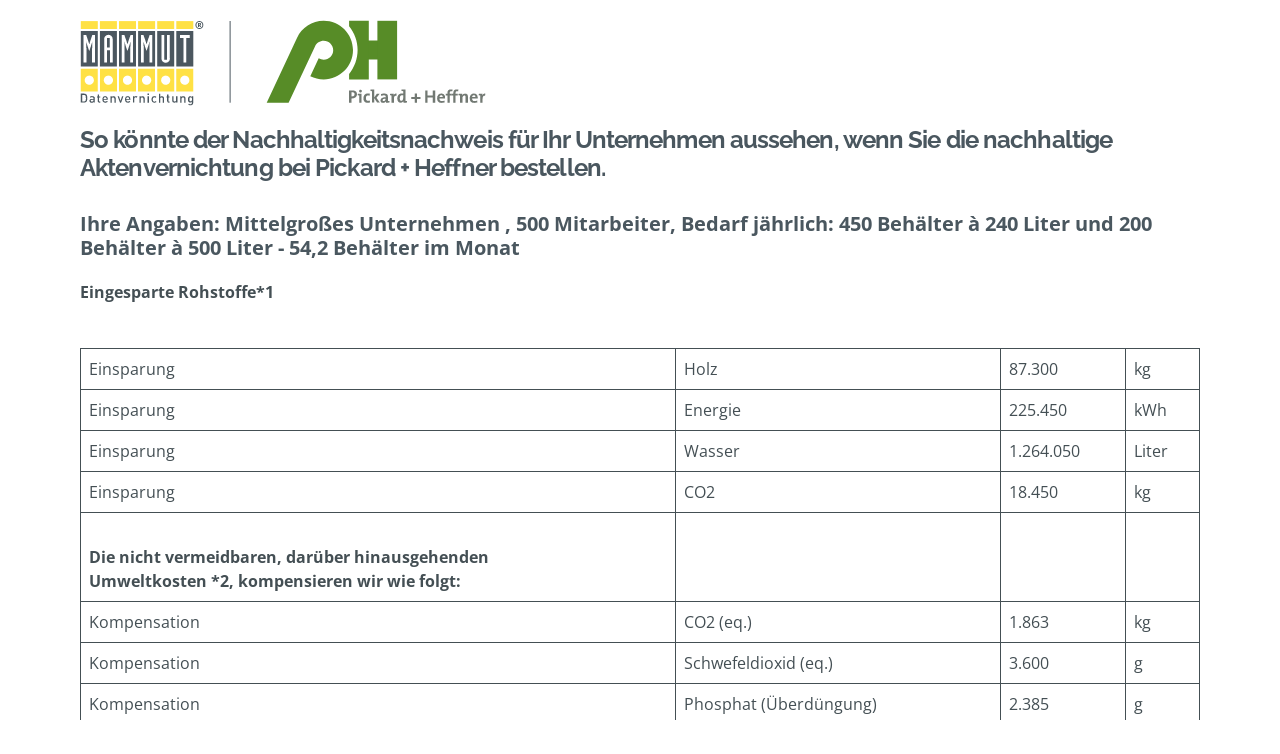

--- FILE ---
content_type: text/css; charset=utf-8
request_url: https://pickard-heffner.de/wp-content/themes/generatepress-child/style.css?ver=3.2.4.1678798901
body_size: 3489
content:
/*
Theme Name: GeneratePress Child
Theme URI: https://generatepress.com
Template: generatepress
Author: Tom Usborne
Author URI: https://tomusborne.com
Description: GeneratePress is a lightweight WordPress theme built with a focus on speed and usability. Performance is important to us, which is why a fresh GeneratePress install adds less than 10kb (gzipped) to your page size. We take full advantage of the block editor (Gutenberg), which gives you more control over creating your content. If you use page builders, GeneratePress is the right theme for you. It is completely compatible with all major page builders, including Beaver Builder and Elementor. Thanks to our emphasis on WordPress coding standards, we can boast full compatibility with all well-coded plugins, including WooCommerce. GeneratePress is fully responsive, uses valid HTML/CSS, and is translated into over 25 languages by our amazing community of users. A few of our many features include 60+ color controls, powerful dynamic typography, 5 navigation locations, 5 sidebar layouts, dropdown menus (click or hover), and 9 widget areas. Learn more and check out our powerful premium version at https://generatepress.com
Tags: two-columns,three-columns,one-column,right-sidebar,left-sidebar,footer-widgets,blog,e-commerce,flexible-header,full-width-template,buddypress,custom-header,custom-background,custom-menu,custom-colors,sticky-post,threaded-comments,translation-ready,rtl-language-support,featured-images,theme-options
Version: 3.2.4.1678798901
Updated: 2023-03-14 14:01:41
*/

/* Telefon-Link Basis (wie zuvor in Variante A) */
.top-phone .phone-link {
  display: inline-flex;
  align-items: center;
  gap: .4rem;
  text-decoration: none;
  transition: text-decoration-color .15s ease, background-color .15s ease;
}

.top-phone .phone-icon {
  width: 16px;
  height: 16px;
  display: inline-block;
  background: no-repeat center / contain url("/wp-content/uploads/2023/04/icons8-phone-301.png");
  transition: transform .12s ease;
}

/* Deutlicher, nicht-farbabhängiger Hover/Fokus */
.top-phone .phone-link:hover,
.top-phone .phone-link:focus {
  text-decoration: underline;
  text-decoration-thickness: 2px;
  text-underline-offset: 2px;
  /* Optional: ganz leichte Tönung – Textfarbe bleibt identisch, Kontrast bleibt erhalten */
  background-color: rgba(70, 111, 33, 0.08); /* sanfter Brand-Hint ohne Lesbarkeitsverlust */
  border-radius: 3px; /* damit die Tönung „sauber“ wirkt */
  padding: 0 2px;     /* minimaler Innenabstand wegen der Tönung */
}

/* Tastatur-Fokus bleibt klar sichtbar */
.top-phone .phone-link:focus-visible {
  outline: 2px solid currentColor;  /* #444f54 */
  outline-offset: 2px;
}

/* Non-color affordance fürs Icon */
.top-phone .phone-link:hover .phone-icon,
.top-phone .phone-link:focus .phone-icon {
  transform: translateY(-1px);
}

/* Weniger Bewegung bei reduzierter Animation */
@media (prefers-reduced-motion: reduce) {
  .top-phone .phone-link,
  .top-phone .phone-icon { transition: none; }
  .top-phone .phone-link:hover .phone-icon,
  .top-phone .phone-link:focus .phone-icon { transform: none; }
}


/* Scrollbar links redchts ausschalten - wenn Elemente auf Seite volle Breite einnehmen */
html {
    overflow-x: hidden !important;
}

/* Standard: Toggle im Desktop verborgen (GP nutzt Hover auf Desktop) */
#menu-hauptmenu .dropdown-menu-toggle {
    display: none;
}

.inside-header.grid-container { max-width:1180px!important; }
.navigation-stick .inside-navigation.grid-container { max-width:1140px!important; }
.sticky-enabled .main-navigation.is_stuck { box-shadow: none!important; }

.separate-containers .inside-article,
.separate-containers .comments-area,
.separate-containers .page-header,
.separate-containers .paging-navigation,
.one-container .site-content,
.inside-page-header { padding-top:0px!important; }

.nav-float-right #site-navigation { /* margin-left:40px; */ }

.main-navigation .main-nav ul li a {
    padding-left:0!important;
    padding-right:20px!important;
}

.sub-menu {
    border-top: 5px solid #578c27;
    padding:20px!important;
    min-width:fit-content;
}
.sub-menu li a { text-transform: none; }
.main-navigation ul ul.sub-menu { box-shadow: none!important; }
#menu-item-131 .sub-menu { min-width:350px!important; }

/* === A11y: sichtbarer Tastaturfokus, ohne normales Aussehen zu ändern === */
.main-navigation a:focus-visible,
.menu-toggle:focus-visible,
.dropdown-menu-toggle:focus-visible {
    outline: 2px solid currentColor;
    outline-offset: 2px;
}

/* === A11y: Submenüs sollen auch per Tastatur/Fokus aufgehen === */
.main-navigation .main-nav ul li:focus-within > ul.sub-menu {
    display: block !important;
    visibility: visible !important;
    opacity: 1 !important;
    pointer-events: auto !important;
}

/* Headings */
.h1,
h2.h1,
h3.h1,
h4.h1 {
    font-family: Raleway, sans-serif;
    font-weight: 700;
    font-style: normal;
    text-decoration: none;
    font-size: 56px;
    letter-spacing: -0.9px;
    margin-bottom: 30px;
    color: var(--headline);
    line-height: 1.2em;
    font-weight: 400;
    text-transform: none;
}
.h2, h1.h2, h3.h2, h4.h2 {
    font-family: inherit;
    font-weight: 700;
    font-style: normal;
    text-decoration: none;
    font-size: 40px;
    letter-spacing: -1.3px;
    color: var(--headline);
    margin-bottom: 20px;
    line-height: 1.2em;
    text-transform: none;
}
.h3, h1.h3, h2.h3, h4.h3 {
    font-family: inherit;
    font-weight: 600;
    font-style: normal;
    text-decoration: none;
    font-size: 26px;
    margin-bottom: 20px;
    line-height: 1.2em;
    text-transform: none;
}
.h4, h1.h4, h2.h4, h3.h4 {
    font-family: inherit;
    font-weight: 600;
    font-style: normal;
    text-decoration: none;
    font-size: 20px;
    margin-bottom: 20px;
    line-height: 1.2em;
    text-transform: none;
}

.mytable tr, .mytable td, table.mytable { border:0; padding:0; margin:0; }
.alternative { margin-top:50px; }
.alternative p { margin:0; }
.mytable p {margin:0;}
.mytable td:first-child { max-width:90px; }
.mytable td.s { max-width:40px; }
.mytable td { vertical-align:center; }
.mytable input { border:1px solid #999; padding:5px 10px; }

.auswahl input[type=checkbox] { box-sizing: border-box; width: 20px; height: 20px; }
.auswahl { position: relative; display: block; padding-left:20px; }
.auswahl label { position: absolute; left:55px; margin-top:-3px; }
.auswahl label span{
    font-size: 20px; line-height: 27px; display: inline-block; margin-left: 0px; color: #000; font-weight: bold; vertical-align: top;
}
.entry-content a.mybutton { margin-left:55px; margin-top:60px; font-size:inherit; padding:2px 15px; text-decoration: none; }
.entry-content a.mybutton2 { font-size:inherit; padding:2px 15px; text-decoration: none; }

/* ====== MOBILE (≤1110px) ====== */
@media screen and (max-width:1110px) {
    .site-logo, .sticky-navigation-logo, .navigation-branding  { display:inline-block; max-width:75%; }
    #site-navigation .navigation-branding, #sticky-navigation .navigation-branding { margin-right:0px!important; }

    .inside-header { padding-bottom:10px; padding-right:20px!important; padding-left:20px!important; }

    /* FIX mobile toggle: Mobil KEIN separater Dropdown-Toggle anzeigen */
    #menu-hauptmenu .dropdown-menu-toggle {
        display: none !important;
    }

    .main-navigation.toggled { background:#fff!important; }
    .main-navigation.toggled .main-nav>ul {
        background:#fff;
        margin-top:30px;
        margin-bottom:30px;
    }

    .main-navigation .menu-toggle {
        background-color:#fff!important;
        margin-right:10px!important;
        width:32px!important;
        color: rgba(0,0,0,.5);
    }

    #site-navigation .navigation-branding, #sticky-navigation .navigation-branding { margin-left:20px!important; }

    .main-navigation .main-nav ul li[class*="current-menu-"] > a { color:var(--men-ebene-1); }
    .main-navigation .main-nav ul li[class*="current-menu-"] > a:hover { color:var(--ph-grn); }

    .toggled .menu-item-has-children .dropdown-menu-toggle { /* bleibt versteckt */ }

    .main-navigation .menu-toggle .gp-icon svg { width:2em!important; height:2em!important; }
    .main-navigation a { display:inline-block; }
    .main-navigation .main-nav ul li a, .menu-toggle, .main-navigation .menu-bar-item > a { line-height:60px; }
}

/* ====== SMALL MOBILE (≤767px) ====== */
@media screen and (max-width:767px) {
    .auswahl label { position: static; left:55px; margin-top:-3px; }
    .auswahl { padding-left:0; }
    .rechner .wp-block-getwid-advanced-spacer { max-height:20px; }
    .auswahl label span { margin:0 0 0 10px; display:inline-block; line-height: 18px; }
    .alternative { margin-top:20px; margin-bottom: 10px;; }
    .mytable td span { display: none; }
    .mytable td { padding-left:20px; padding-bottom:20px; }
    .mytable td:first-child { padding-left:0; }
    .mytable tr { padding-bottom:15px; }
    .mytable td.s { max-width:60px; }
    .entry-content a.mybutton { margin:20px 0 0 0px; }
}

/* === PLZ-Formular – sauberes Layout & Theme-Overrides === */
.plz-form { display:flex; justify-content:center; align-items:center; }
.plz-form .plz-form-wrapper {
  display:flex !important;               /* gegen Container/GB-Wrapper */
  flex-direction:column !important;      /* übereinander */
  align-items:center;
  gap:0.7rem;                            /* 10px */
  margin-bottom:0.625rem;                /* 10px */
}
/* Einheitliche Breite & Block-Layout erzwingen */
.plz-form .plz-input,
.plz-form .plz-button {
  display:block !important;
  width:12.5rem !important;              /* 200px */
  box-sizing:border-box;
}
/* Eingabefeld */
.plz-form .plz-input {
  height:3.125rem;                       /* 50px */
  text-align:center;
  padding:0 0.625rem;                    /* 0 10px */
  background-color:#ffffff;
  color:#47575f !important;
  font-weight:600;                        /* ggf. 700, wenn kräftiger gewünscht */
  border:1px solid rgba(70, 111, 33, 0.6);
  border-radius:0;
  font-size:1rem;
}
/* Button – Markenfarbe */
.plz-form .gb-button.plz-button {
  height:3.125rem;
  line-height:3.125rem;
  padding:0 0.625rem;
  background-color:#466f21 !important;
  color:#fff !important;
  text-align:center;
  font-weight:700;
  border:none;
  border-radius:0;
  cursor:pointer;
}
/* Disabled */
.plz-form .gb-button.plz-button[disabled] {
  background-color:#466f21 !important;
  color:#fff !important;
  opacity:1 !important;
  cursor:not-allowed;
  pointer-events:none;
}
/* Hover/Focus */
.plz-form .gb-button.plz-button:not([disabled]):hover,
.plz-form .gb-button.plz-button:not([disabled]):focus {
  filter:brightness(0.95);
  outline:2px solid #466f21;
  outline-offset:2px;
}

/* Screenreader-only Utility */
.visually-hidden{
  position:absolute !important;
  width:1px !important; height:1px !important;
  padding:0 !important; margin:-1px !important;
  overflow:hidden !important;
  clip:rect(0 0 0 0) !important;
  white-space:nowrap !important;
  border:0 !important;
}



--- FILE ---
content_type: text/css; charset=utf-8
request_url: https://pickard-heffner.de/wp-content/uploads/generateblocks/style-global.css?ver=1758630773
body_size: -64
content:
.button-gross{align-items:center;background-color:var(--grn-kontrast-plus);color:#ffffff;display:inline-flex;justify-content:center;min-width:40%;border-radius:35px;padding:0.9rem 1.25rem}.button-gross:hover{background-color:var(--ph-grau);color:#ffffff}@media (max-width:767px){.button-gross{align-items:center;display:flex;justify-content:center}}

--- FILE ---
content_type: text/javascript; charset=utf-8
request_url: https://pickard-heffner.de/wp-content/themes/generatepress-child/custom.js
body_size: 367
content:
/* =========================================================
   PLZ-Block (unverändert)
========================================================= */
(function () {
  var input = document.getElementById('plz-input');
  var button = document.getElementById('price-button');
  var status = document.getElementById('plz-status');

  if (!input || !button || !status) return;

  var lastValid = null;

  // Nur Ziffern zulassen (sanft, ohne Fehlermeldung im UI)
  input.addEventListener('input', function (e) {
    // Strip non-digits, begrenze auf 5
    var digits = (input.value || '').replace(/\D+/g, '').slice(0, 5);
    if (digits !== input.value) input.value = digits;

    var isValid = /^\d{5}$/.test(digits);

    // Button aktivieren/deaktivieren
    button.disabled = !isValid;
    button.setAttribute('aria-disabled', String(!isValid));
    input.setAttribute('aria-invalid', String(!isValid));

    // Nur bei Zustandswechsel ansagen (verhindert "Spam" im Screenreader)
    if (lastValid !== isValid) {
      status.textContent = isValid
        ? 'Postleitzahl gültig. Button aktiviert.'
        : 'Postleitzahl unvollständig oder ungültig. Button deaktiviert.';
      lastValid = isValid;
    }
  });

  // Enter-Taste im Feld triggert Submit nur bei gültiger PLZ
  input.addEventListener('keydown', function (e) {
    if (e.key === 'Enter' && button.disabled) {
      e.preventDefault();
    }
  });
})();



--- FILE ---
content_type: image/svg+xml
request_url: https://pickard-heffner.de/wp-content/uploads/2023/03/mammut-logo-heffner.svg
body_size: 4875
content:
<?xml version="1.0" encoding="UTF-8"?>
<svg width="406px" height="86px" viewBox="0 0 406 86" version="1.1" xmlns="http://www.w3.org/2000/svg" xmlns:xlink="http://www.w3.org/1999/xlink">
    <!-- Generator: Sketch 47 (45396) - http://www.bohemiancoding.com/sketch -->
    <title>mammut-logo-heffner</title>
    <desc>Created with Sketch.</desc>
    <defs></defs>
    <g id="Page-1" stroke="none" stroke-width="1" fill="none" fill-rule="evenodd">
        <g id="mammut-logo-heffner">
            <g id="Group" transform="translate(186.000000, 0.000000)">
                <path d="M0.7,82.7 L31.1,17.7 C35.8,7.7 45.9,0.8 57.7,0.8 C73.9,0.8 87,13.9 87,30.1 C87,46.3 73.9,59.4 57.7,59.4 C52.9,59.4 48.3,58.2 44.3,56.2 L52.7,38.3 C54.2,39.2 55.9,39.7 57.7,39.7 C63,39.7 67.2,35.4 67.2,30.2 C67.2,24.9 62.9,20.7 57.7,20.7 C53.9,20.7 50.5,23 49.1,26.2 L22.6,82.8 L0.7,82.8" id="Shape" fill="#578C27" fill-rule="nonzero"></path>
                <path d="M96.4,20.6 C97.1,23.6 97.6,26.8 97.6,30.1 C97.6,33.4 97.2,36.5 96.4,39.6 L122.3,39.6 L122.3,20.6 L96.4,20.6" id="Shape" fill="#578C27" fill-rule="nonzero"></path>
                <path d="M83.1,0.8 L102.8,0.8 L102.8,59.4 L83.1,59.4 L83.1,54 C88.4,47.5 91.6,39.1 91.6,30.1 C91.6,21 88.4,12.7 83.1,6.2 L83.1,0.8" id="Shape" fill="#578C27" fill-rule="nonzero"></path>
                <rect id="Rectangle-path" fill="#578C27" fill-rule="nonzero" x="111.4" y="0.8" width="19.7" height="58.6"></rect>
                <path d="M88.6,74.3 C88.6,75.6 87.6,76.4 86.2,76.4 C86,76.4 85.7,76.4 85.5,76.3 L85.5,72.2 C85.8,72.2 86,72.2 86.3,72.2 C87.9,72.3 88.6,73.1 88.6,74.3 M91,74.2 C91,71.8 89.4,70.4 86.4,70.4 C85.2,70.4 84.1,70.4 83.1,70.5 L83.1,82.7 L85.5,82.7 L85.5,78.4 C85.8,78.4 86.1,78.4 86.3,78.4 C89.2,78.4 91,76.6 91,74.2" id="Shape" fill="#727973"></path>
                <path d="M95.6,73.7 C94.3,73.7 92.9,73.7 91.7,73.9 L91.7,75.3 C92.2,75.3 92.8,75.4 93.3,75.5 L93.3,82.7 L95.6,82.7 L95.6,73.7 M95.9,71.1 C95.9,70.3 95.2,69.7 94.5,69.7 C93.7,69.7 93.1,70.3 93.1,71.1 C93.1,71.9 93.8,72.5 94.5,72.5 C95.2,72.5 95.9,71.9 95.9,71.1" id="Shape" fill="#727973"></path>
                <path d="M104,82.4 L103.8,80.4 C103.3,80.7 102.6,80.8 102,80.8 C100.5,80.8 99.9,79.8 99.9,78.2 C99.9,76.5 100.6,75.4 102.1,75.4 C102.7,75.4 103.2,75.5 103.7,75.7 L103.9,73.7 C103.3,73.5 102.7,73.4 102.1,73.4 C98.9,73.4 97.4,75.6 97.4,78.4 C97.4,81.5 99,82.8 101.5,82.8 C102.5,82.9 103.4,82.7 104,82.4" id="Shape" fill="#727973" fill-rule="nonzero"></path>
                <path d="M113.9,82.7 L110.5,77.8 L113.7,73.7 L110.9,73.7 L108.3,77.4 L108.3,69.4 C107,69.4 105.6,69.4 104.4,69.6 L104.4,71 C104.9,71 105.5,71.1 106,71.2 L106,82.6 L108.3,82.6 L108.3,78.1 L111.1,82.6 L113.9,82.6" id="Shape" fill="#727973" fill-rule="nonzero"></path>
                <path d="M119.6,78.9 C119.6,80 118.8,81.1 117.7,81.1 C117,81.1 116.6,80.7 116.6,80.1 C116.6,79.4 117.1,78.7 119.6,78.7 L119.6,78.9 M123.5,82.5 L123.5,81.1 C123,81.1 122.4,81 121.9,80.9 L121.9,76.6 C121.9,74.6 121.1,73.5 118.2,73.5 C117,73.5 115.9,73.7 115,74.1 L115.2,76 C116,75.6 117,75.3 117.9,75.3 C119.2,75.3 119.7,75.8 119.7,76.7 L119.7,77.2 C116.6,77.2 114.5,78.3 114.5,80.5 C114.5,82 115.4,82.9 117.1,82.9 C118.4,82.9 119.5,82.2 120,81.2 L120,81.2 C119.9,81.7 119.9,82.2 119.9,82.7 C121,82.8 122.4,82.7 123.5,82.5" id="Shape" fill="#727973"></path>
                <path d="M127.8,73.7 C126.6,73.7 125.2,73.7 124,73.9 L124,75.3 C124.5,75.3 125.1,75.4 125.6,75.5 L125.6,82.7 L127.9,82.7 L127.9,79 C127.9,76.5 128.7,75.4 130.4,75.8 L130.5,73.5 C128.9,73.4 128.1,74.4 127.6,75.5 L127.6,75.5 C127.7,74.9 127.8,74.1 127.8,73.7" id="Shape" fill="#727973" fill-rule="nonzero"></path>
                <path d="M137.2,78 C137.2,79.5 136.5,80.9 135.3,80.9 C134.3,80.9 133.8,80 133.8,78.3 C133.8,76.1 134.7,75.2 136.1,75.2 C136.5,75.2 136.9,75.3 137.3,75.3 L137.3,78 M141.1,82.5 L141.1,81.1 C140.6,81.1 140,81 139.5,80.9 L139.5,69.4 C138.2,69.4 136.8,69.4 135.6,69.6 L135.6,71 C136.1,71 136.7,71.1 137.2,71.2 L137.2,73.5 C136.8,73.4 136.4,73.4 136.1,73.4 C133.1,73.4 131.3,75.5 131.3,78.5 C131.3,81.1 132.4,82.7 134.6,82.7 C136,82.7 137,82 137.4,81 L137.4,81 C137.3,81.5 137.3,82.1 137.3,82.5 C138.5,82.8 139.9,82.7 141.1,82.5" id="Shape" fill="#727973"></path>
                <polygon id="Shape" fill="#727973" fill-rule="nonzero" points="154.6 79 154.6 77.1 151 77.1 151 73.4 148.8 73.4 148.8 77.1 145.2 77.1 145.2 79 148.8 79 148.8 82.7 151 82.7 151 79"></polygon>
                <polygon id="Shape" fill="#727973" fill-rule="nonzero" points="169.2 82.7 169.2 70.5 166.8 70.5 166.8 75.4 161.6 75.4 161.6 70.5 159.3 70.5 159.3 82.7 161.6 82.7 161.6 77.4 166.8 77.4 166.8 82.7"></polygon>
                <path d="M176.8,77 L173.5,77 C173.6,75.9 174.3,75.2 175.3,75.2 C176.2,75.2 176.8,75.9 176.8,77 M179.1,77.5 C179.1,75.3 177.9,73.5 175.3,73.5 C172.6,73.5 171.1,75.5 171.1,78.3 C171.1,81.5 172.7,82.9 175.5,82.9 C176.6,82.9 177.8,82.7 178.7,82.3 L178.5,80.5 C177.7,80.9 176.8,81.1 175.9,81.1 C174.2,81.1 173.4,80.3 173.4,78.6 L179,78.6 C179,78.2 179.1,77.8 179.1,77.5" id="Shape" fill="#727973"></path>
                <path d="M186.5,69.5 C186,69.4 185.5,69.4 185,69.4 C182.5,69.4 181.4,70.6 181.4,73 L181.4,73.7 L179.8,73.7 L179.8,75.5 L181.4,75.5 L181.4,82.7 L183.7,82.7 L183.7,75.5 L185.8,75.5 L185.8,73.7 L183.7,73.7 L183.7,72.9 C183.7,71.7 184.2,71.2 185.2,71.2 C185.5,71.2 186,71.2 186.3,71.4 L186.5,69.5" id="Shape" fill="#727973" fill-rule="nonzero"></path>
                <path d="M192.4,69.5 C191.9,69.4 191.4,69.4 190.9,69.4 C188.4,69.4 187.3,70.6 187.3,73 L187.3,73.7 L185.7,73.7 L185.7,75.5 L187.3,75.5 L187.3,82.7 L189.6,82.7 L189.6,75.5 L191.7,75.5 L191.7,73.7 L189.6,73.7 L189.6,72.9 C189.6,71.7 190,71.2 191.1,71.2 C191.4,71.2 191.9,71.2 192.2,71.4 L192.4,69.5" id="Shape" fill="#727973" fill-rule="nonzero"></path>
                <path d="M196.2,73.7 C195,73.7 193.6,73.7 192.5,73.9 L192.5,75.3 C193,75.3 193.6,75.4 194.1,75.5 L194.1,82.7 L196.4,82.7 L196.4,78.4 C196.4,76.8 197.3,75.5 198.5,75.5 C199.4,75.5 199.6,76.1 199.6,77 L199.6,82.8 L201.9,82.8 L201.9,76.5 C201.9,74.9 201.2,73.6 199.2,73.6 C197.7,73.6 196.7,74.3 196.1,75.4 L196.1,75.4 C196.2,74.8 196.2,74.1 196.2,73.7" id="Shape" fill="#727973" fill-rule="nonzero"></path>
                <path d="M209.4,77 L206.1,77 C206.2,75.9 206.9,75.2 207.9,75.2 C208.8,75.2 209.5,75.9 209.4,77 M211.7,77.5 C211.7,75.3 210.5,73.5 207.9,73.5 C205.2,73.5 203.7,75.5 203.7,78.3 C203.7,81.5 205.3,82.9 208.2,82.9 C209.3,82.9 210.5,82.7 211.4,82.3 L211.2,80.5 C210.4,80.9 209.5,81.1 208.6,81.1 C206.9,81.1 206.1,80.3 206.1,78.6 L211.7,78.6 C211.7,78.2 211.7,77.8 211.7,77.5" id="Shape" fill="#727973"></path>
                <path d="M216.4,73.7 C215.2,73.7 213.8,73.7 212.7,73.9 L212.7,75.3 C213.2,75.3 213.8,75.4 214.3,75.5 L214.3,82.7 L216.6,82.7 L216.6,79 C216.6,76.5 217.4,75.4 219.1,75.8 L219.2,73.5 C217.6,73.4 216.8,74.4 216.3,75.5 L216.3,75.5 C216.4,74.9 216.4,74.1 216.4,73.7" id="Shape" fill="#727973" fill-rule="nonzero"></path>
            </g>
            <g id="Group" transform="translate(0.000000, 1.000000)" fill-rule="nonzero">
                <rect id="Rectangle-path" fill="#4B575F" x="0.8" y="10" width="17" height="35.5"></rect>
                <g>
                    <g>
                        <path d="M0.8,70.6 L17.8,70.6 L17.8,47.8 L0.8,47.8 L0.8,70.6 Z M9.3,63.8 C6.8,63.8 4.7,61.7 4.7,59.2 C4.7,56.7 6.8,54.6 9.3,54.6 C11.8,54.6 13.9,56.7 13.9,59.2 C13.9,61.7 11.8,63.8 9.3,63.8 L9.3,63.8 Z" id="Shape" fill="#FFE144"></path>
                        <rect id="Rectangle-path" fill="#FFE144" x="0.8" y="0.1" width="17" height="7.9"></rect>
                        <rect id="Rectangle-path" fill="#4B575F" x="19.9" y="10" width="17" height="35.5"></rect>
                        <path d="M19.9,70.6 L36.9,70.6 L36.9,47.8 L19.9,47.8 L19.9,70.6 Z M28.4,63.8 C25.9,63.8 23.8,61.7 23.8,59.2 C23.8,56.7 25.9,54.6 28.4,54.6 C30.9,54.6 33,56.7 33,59.2 C33,61.7 30.9,63.8 28.4,63.8 L28.4,63.8 Z" id="Shape" fill="#FFE144"></path>
                        <rect id="Rectangle-path" fill="#FFE144" x="19.9" y="0.1" width="17" height="7.9"></rect>
                        <rect id="Rectangle-path" fill="#4B575F" x="39" y="10" width="17" height="35.5"></rect>
                        <path d="M39,70.6 L56,70.6 L56,47.8 L39,47.8 L39,70.6 Z M47.5,63.8 C45,63.8 42.9,61.7 42.9,59.2 C42.9,56.7 45,54.6 47.5,54.6 C50,54.6 52.1,56.7 52.1,59.2 C52.1,61.7 50,63.8 47.5,63.8 L47.5,63.8 Z" id="Shape" fill="#FFE144"></path>
                        <rect id="Rectangle-path" fill="#FFE144" x="39" y="0.1" width="17" height="7.9"></rect>
                        <rect id="Rectangle-path" fill="#4B575F" x="58.1" y="10" width="17" height="35.5"></rect>
                        <path d="M58.1,70.6 L75.1,70.6 L75.1,47.8 L58.1,47.8 L58.1,70.6 Z M66.6,63.8 C64.1,63.8 62,61.7 62,59.2 C62,56.7 64.1,54.6 66.6,54.6 C69.1,54.6 71.2,56.7 71.2,59.2 C71.2,61.7 69.2,63.8 66.6,63.8 L66.6,63.8 Z" id="Shape" fill="#FFE144"></path>
                        <rect id="Rectangle-path" fill="#FFE144" x="58.1" y="0.1" width="17" height="7.9"></rect>
                        <rect id="Rectangle-path" fill="#4B575F" x="77.2" y="10" width="17" height="35.5"></rect>
                        <path d="M77.2,70.6 L94.2,70.6 L94.2,47.8 L77.2,47.8 L77.2,70.6 Z M85.7,63.8 C83.2,63.8 81.1,61.7 81.1,59.2 C81.1,56.7 83.2,54.6 85.7,54.6 C88.2,54.6 90.3,56.7 90.3,59.2 C90.3,61.7 88.3,63.8 85.7,63.8 L85.7,63.8 Z" id="Shape" fill="#FFE144"></path>
                        <rect id="Rectangle-path" fill="#FFE144" x="77.2" y="0.1" width="17" height="7.9"></rect>
                        <rect id="Rectangle-path" fill="#4B575F" x="96.3" y="10" width="17" height="35.5"></rect>
                        <path d="M96.3,70.6 L113.3,70.6 L113.3,47.8 L96.3,47.8 L96.3,70.6 Z M104.8,63.8 C102.3,63.8 100.2,61.7 100.2,59.2 C100.2,56.7 102.3,54.6 104.8,54.6 C107.3,54.6 109.4,56.7 109.4,59.2 C109.4,61.7 107.4,63.8 104.8,63.8 L104.8,63.8 Z" id="Shape" fill="#FFE144"></path>
                        <rect id="Rectangle-path" fill="#FFE144" x="96.3" y="0.1" width="17" height="7.9"></rect>
                        <path d="M3.6,14.1 L6.2,14.1 L7.9,19 C8.4,20.4 8.8,21.8 9.2,23.2 L9.3,23.2 C9.7,21.8 10.2,20.4 10.6,19 L12.3,14.1 L14.9,14.1 L14.9,41.5 L12.1,41.5 L12.1,29 C12.1,26.5 12.3,22.9 12.4,20.7 L12.3,20.7 C11.3,24 10.3,26.9 9.3,29.9 L9.2,29.9 C8.2,26.9 7.1,24 6.2,20.7 L6.1,20.7 C6.3,22.9 6.4,26.5 6.4,29 L6.4,41.5 L3.6,41.5 L3.6,14.1 Z" id="Shape" fill="#FFFFFF"></path>
                        <path d="M24.1,18.1 C24.1,15.8 26,13.8 28.4,13.8 C30.7,13.8 32.7,15.7 32.7,18.1 L32.7,41.5 L29.9,41.5 L29.9,29.2 L27,29.2 L27,41.5 L24.2,41.5 L24.2,18.1 L24.1,18.1 Z M27,26.4 L29.8,26.4 L29.8,17 L27,17 L27,26.4 Z" id="Shape" fill="#FFFFFF"></path>
                        <path d="M41.8,14.1 L44.4,14.1 L46.1,19 C46.6,20.4 47,21.8 47.4,23.2 L47.5,23.2 C47.9,21.8 48.4,20.4 48.8,19 L50.5,14.1 L53.1,14.1 L53.1,41.5 L50.3,41.5 L50.3,29 C50.3,26.5 50.5,22.9 50.6,20.7 L50.5,20.7 C49.5,24 48.5,26.9 47.5,29.9 L47.4,29.9 C46.4,26.9 45.3,24 44.4,20.7 L44.3,20.7 C44.5,22.9 44.6,26.5 44.6,29 L44.6,41.5 L41.8,41.5 L41.8,14.1 Z" id="Shape" fill="#FFFFFF"></path>
                        <path d="M60.9,14.1 L63.5,14.1 L65.2,19 C65.7,20.4 66.1,21.8 66.5,23.2 L66.6,23.2 C67,21.8 67.5,20.4 67.9,19 L69.6,14.1 L72.2,14.1 L72.2,41.5 L69.4,41.5 L69.4,29 C69.4,26.5 69.6,22.9 69.7,20.7 L69.6,20.7 C68.6,24 67.6,26.9 66.6,29.9 L66.5,29.9 C65.5,26.9 64.4,24 63.5,20.7 L63.4,20.7 C63.6,22.9 63.7,26.5 63.7,29 L63.7,41.5 L60.9,41.5 L60.9,14.1 Z" id="Shape" fill="#FFFFFF"></path>
                        <path d="M90,37.5 C90,39.8 88.1,41.8 85.7,41.8 C83.4,41.8 81.4,39.9 81.4,37.5 L81.4,14.1 L84.2,14.1 L84.2,38.7 L87,38.7 L87,14.1 L89.8,14.1 L89.8,37.5 L90,37.5 Z" id="Shape" fill="#FFFFFF"></path>
                        <polygon id="Shape" fill="#FFFFFF" points="103.4 16.9 99.9 16.9 99.9 14.1 109.8 14.1 109.8 16.9 106.2 16.9 106.2 41.5 103.4 41.5"></polygon>
                        <path d="M119.4,8 C117.2,8 115.4,6.2 115.4,4 C115.4,1.8 117.2,0 119.4,0 C121.6,0 123.4,1.8 123.4,4 C123.4,6.2 121.6,8 119.4,8 L119.4,8 Z M119.4,0.9 C117.7,0.9 116.4,2.2 116.4,4 C116.4,5.8 117.7,7.1 119.4,7.1 C121.1,7.1 122.4,5.8 122.4,4 C122.4,2.3 121.1,0.9 119.4,0.9 L119.4,0.9 Z M120.1,6.1 L119.3,4.5 L118.9,4.5 L118.9,6.1 L118,6.1 L118,1.9 L119.7,1.9 C120.6,1.9 121.1,2.5 121.1,3.2 C121.1,3.8 120.7,4.2 120.3,4.3 L121.2,6.1 L120.1,6.1 L120.1,6.1 Z M119.6,2.7 L118.9,2.7 L118.9,3.8 L119.6,3.8 C119.9,3.8 120.2,3.5 120.2,3.3 C120.2,2.9 119.9,2.7 119.6,2.7 L119.6,2.7 Z" id="Shape" fill="#4B575F"></path>
                    </g>
                    <g transform="translate(0.000000, 72.000000)" id="Shape" fill="#4B575F">
                        <path d="M6.3,8.8 C5.7,9.4 4.9,9.6 4,9.6 L0.8,9.6 L0.8,0.6 L4,0.6 C4.9,0.6 5.8,0.9 6.3,1.4 C7.3,2.4 7.2,3.7 7.2,5 C7.2,6.4 7.3,7.8 6.3,8.8 Z M5.4,2.5 C5,2.1 4.5,1.9 3.9,1.9 L2.2,1.9 L2.2,8.5 L3.9,8.5 C4.5,8.5 5.1,8.3 5.4,7.9 C5.9,7.4 5.9,6.4 5.9,5.2 C5.8,3.8 5.8,3 5.4,2.5 Z"></path>
                        <path d="M13.4,9.7 L13.4,9.1 C12.9,9.6 12.5,9.8 11.7,9.8 C10.9,9.8 10.4,9.6 10,9.2 C9.7,8.9 9.5,8.4 9.5,7.8 C9.5,6.7 10.2,5.9 11.7,5.9 L13.4,5.9 L13.4,5.4 C13.4,4.6 13,4.2 12,4.2 C11.3,4.2 10.9,4.4 10.6,4.8 L9.8,4 C10.4,3.3 11,3.1 12.1,3.1 C13.9,3.1 14.8,3.8 14.8,5.3 L14.8,9.6 L13.4,9.6 L13.4,9.7 Z M13.4,6.8 L11.9,6.8 C11.1,6.8 10.7,7.1 10.7,7.7 C10.7,8.3 11.1,8.6 11.9,8.6 C12.4,8.6 12.8,8.6 13.1,8.2 C13.3,8 13.4,7.7 13.4,7.2 L13.4,6.8 Z"></path>
                        <path d="M19.5,9.7 C18.3,9.7 17.7,8.8 17.7,7.9 L17.7,4.4 L17,4.4 L17,3.4 L17.7,3.4 L17.7,1.4 L19,1.4 L19,3.4 L20.2,3.4 L20.2,4.4 L19,4.4 L19,7.9 C19,8.4 19.2,8.6 19.7,8.6 L20.2,8.6 L20.2,9.7 L19.5,9.7 Z"></path>
                        <path d="M23.7,6.8 C23.7,7.9 24.3,8.6 25.3,8.6 C26,8.6 26.4,8.4 26.9,7.9 L27.7,8.7 C27,9.4 26.4,9.7 25.3,9.7 C23.7,9.7 22.4,8.9 22.4,6.4 C22.4,4.3 23.5,3.1 25.1,3.1 C26.8,3.1 27.8,4.4 27.8,6.2 L27.8,6.8 L23.7,6.8 L23.7,6.8 Z M26.4,5 C26.2,4.5 25.7,4.2 25.1,4.2 C24.5,4.2 24,4.5 23.8,5 C23.7,5.3 23.6,5.5 23.6,5.9 L26.5,5.9 C26.6,5.5 26.6,5.3 26.4,5 Z"></path>
                        <path d="M34.4,9.7 L34.4,5.8 C34.4,4.8 33.8,4.4 33.1,4.4 C32.4,4.4 31.8,4.8 31.8,5.8 L31.8,9.7 L30.5,9.7 L30.5,3.3 L31.8,3.3 L31.8,3.9 C32.2,3.4 32.9,3.2 33.5,3.2 C34.2,3.2 34.7,3.4 35.1,3.8 C35.6,4.3 35.7,4.9 35.7,5.6 L35.7,9.7 L34.4,9.7 L34.4,9.7 Z"></path>
                        <polygon points="41.1 9.7 40 9.7 37.6 3.3 39 3.3 40.5 7.8 42 3.3 43.4 3.3"></polygon>
                        <path d="M46.3,6.8 C46.3,7.9 46.9,8.6 47.9,8.6 C48.6,8.6 49,8.4 49.5,7.9 L50.3,8.7 C49.6,9.4 49,9.7 47.9,9.7 C46.3,9.7 45,8.9 45,6.4 C45,4.3 46.1,3.1 47.7,3.1 C49.4,3.1 50.4,4.4 50.4,6.2 L50.4,6.8 L46.3,6.8 L46.3,6.8 Z M49,5 C48.8,4.5 48.3,4.2 47.7,4.2 C47.1,4.2 46.6,4.5 46.4,5 C46.3,5.3 46.2,5.5 46.2,5.9 L49.1,5.9 C49.2,5.5 49.1,5.3 49,5 Z"></path>
                        <path d="M56.6,4.7 C56.3,4.4 56.1,4.3 55.6,4.3 C54.9,4.3 54.3,4.9 54.3,5.7 L54.3,9.6 L53,9.6 L53,3.2 L54.3,3.2 L54.3,3.9 C54.6,3.4 55.3,3.1 56,3.1 C56.6,3.1 57.1,3.3 57.5,3.7 L56.6,4.7 Z"></path>
                        <path d="M63.4,9.7 L63.4,5.8 C63.4,4.8 62.8,4.4 62.1,4.4 C61.4,4.4 60.8,4.8 60.8,5.8 L60.8,9.7 L59.5,9.7 L59.5,3.3 L60.8,3.3 L60.8,3.9 C61.2,3.4 61.9,3.2 62.5,3.2 C63.2,3.2 63.7,3.4 64.1,3.8 C64.6,4.3 64.7,4.9 64.7,5.6 L64.7,9.7 L63.4,9.7 L63.4,9.7 Z"></path>
                        <path d="M67.6,2 L67.6,0.6 L69,0.6 L69,2 L67.6,2 Z M67.6,9.7 L67.6,3.3 L68.9,3.3 L68.9,9.7 L67.6,9.7 Z"></path>
                        <path d="M74.4,9.7 C73,9.7 71.5,8.8 71.5,6.4 C71.5,4 72.9,3.1 74.4,3.1 C75.3,3.1 75.9,3.4 76.5,4 L75.6,4.9 C75.2,4.5 74.9,4.3 74.4,4.3 C73.9,4.3 73.5,4.5 73.2,4.9 C72.9,5.3 72.8,5.7 72.8,6.5 C72.8,7.2 72.9,7.7 73.2,8.1 C73.5,8.5 73.9,8.7 74.4,8.7 C74.9,8.7 75.2,8.5 75.6,8.1 L76.5,8.9 C75.9,9.5 75.3,9.7 74.4,9.7 Z"></path>
                        <path d="M82.8,9.7 L82.8,5.8 C82.8,4.8 82.2,4.4 81.5,4.4 C80.8,4.4 80.2,4.8 80.2,5.8 L80.2,9.7 L78.9,9.7 L78.9,0.7 L80.2,0.7 L80.2,3.9 C80.6,3.4 81.2,3.2 81.9,3.2 C83.3,3.2 84.1,4.2 84.1,5.6 L84.1,9.7 L82.8,9.7 Z"></path>
                        <path d="M88.9,9.7 C87.7,9.7 87.1,8.8 87.1,7.9 L87.1,4.4 L86.4,4.4 L86.4,3.4 L87.1,3.4 L87.1,1.4 L88.4,1.4 L88.4,3.4 L89.6,3.4 L89.6,4.4 L88.4,4.4 L88.4,7.9 C88.4,8.4 88.6,8.6 89.1,8.6 L89.6,8.6 L89.6,9.7 L88.9,9.7 Z"></path>
                        <path d="M96.1,9.7 L96.1,9 C95.7,9.5 95,9.7 94.4,9.7 C93.7,9.7 93.2,9.5 92.8,9.1 C92.3,8.6 92.2,8 92.2,7.3 L92.2,3.2 L93.5,3.2 L93.5,7.1 C93.5,8.1 94.1,8.5 94.8,8.5 C95.5,8.5 96.1,8.1 96.1,7.1 L96.1,3.2 L97.4,3.2 L97.4,9.6 L96.1,9.6 L96.1,9.7 Z"></path>
                        <path d="M104.2,9.7 L104.2,5.8 C104.2,4.8 103.6,4.4 102.9,4.4 C102.2,4.4 101.6,4.8 101.6,5.8 L101.6,9.7 L100.3,9.7 L100.3,3.3 L101.6,3.3 L101.6,3.9 C102,3.4 102.7,3.2 103.3,3.2 C104,3.2 104.5,3.4 104.9,3.8 C105.4,4.3 105.5,4.9 105.5,5.6 L105.5,9.7 L104.2,9.7 L104.2,9.7 Z"></path>
                        <path d="M110.5,12.3 C109.5,12.3 108.9,12.1 108.2,11.5 L109,10.7 C109.4,11.1 109.8,11.3 110.4,11.3 C111.5,11.3 111.9,10.5 111.9,9.7 L111.9,8.9 C111.4,9.5 110.9,9.6 110.2,9.6 C109.6,9.6 109,9.4 108.7,9 C108.1,8.4 108,7.5 108,6.4 C108,5.3 108.1,4.4 108.7,3.8 C109.1,3.4 109.6,3.2 110.2,3.2 C110.9,3.2 111.4,3.4 111.9,4 L111.9,3.3 L113.2,3.3 L113.2,9.7 C113.3,11.2 112.2,12.3 110.5,12.3 Z M110.7,4.3 C109.5,4.3 109.4,5.3 109.4,6.3 C109.4,7.3 109.6,8.3 110.7,8.3 C111.9,8.3 112,7.3 112,6.3 C112,5.3 111.9,4.3 110.7,4.3 Z"></path>
                    </g>
                </g>
            </g>
            <rect id="Rectangle-path" fill="#4B575F" fill-rule="nonzero" x="149.6" y="1" width="1" height="81.7"></rect>
        </g>
    </g>
</svg>